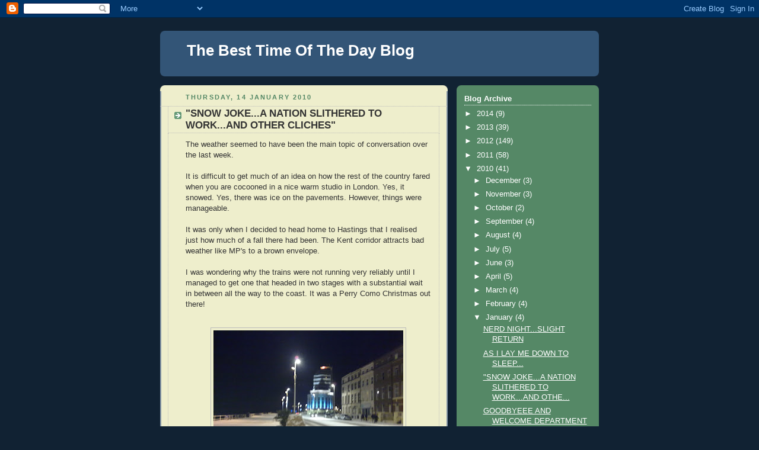

--- FILE ---
content_type: text/html; charset=UTF-8
request_url: https://alexlesterspersonalblog.blogspot.com/2010/01/snow-jokea-nation-slithered-to-workand.html?showComment=1263938787633
body_size: 15376
content:
<!DOCTYPE html>
<html dir='ltr'>
<head>
<link href='https://www.blogger.com/static/v1/widgets/55013136-widget_css_bundle.css' rel='stylesheet' type='text/css'/>
<meta content='text/html; charset=UTF-8' http-equiv='Content-Type'/>
<meta content='blogger' name='generator'/>
<link href='https://alexlesterspersonalblog.blogspot.com/favicon.ico' rel='icon' type='image/x-icon'/>
<link href='http://alexlesterspersonalblog.blogspot.com/2010/01/snow-jokea-nation-slithered-to-workand.html' rel='canonical'/>
<link rel="alternate" type="application/atom+xml" title="The Best Time Of The Day Blog - Atom" href="https://alexlesterspersonalblog.blogspot.com/feeds/posts/default" />
<link rel="alternate" type="application/rss+xml" title="The Best Time Of The Day Blog - RSS" href="https://alexlesterspersonalblog.blogspot.com/feeds/posts/default?alt=rss" />
<link rel="service.post" type="application/atom+xml" title="The Best Time Of The Day Blog - Atom" href="https://www.blogger.com/feeds/7704700402885989340/posts/default" />

<link rel="alternate" type="application/atom+xml" title="The Best Time Of The Day Blog - Atom" href="https://alexlesterspersonalblog.blogspot.com/feeds/4012334806925096774/comments/default" />
<!--Can't find substitution for tag [blog.ieCssRetrofitLinks]-->
<link href='https://blogger.googleusercontent.com/img/b/R29vZ2xl/AVvXsEgfGjithS9uRdJ1At_SuR7KqA4LZIpogsAyhzPv73weqTc8WaDvKoBVvXcxHYKWQBlvC_efkLvg3-9mGQDwtyk59pfVK-FHvKAmC9avHnNHwwIJc4dnKg5yCPGWLj0JtRNKzR0RAulKGwM/s320/08012010002.jpg' rel='image_src'/>
<meta content='http://alexlesterspersonalblog.blogspot.com/2010/01/snow-jokea-nation-slithered-to-workand.html' property='og:url'/>
<meta content='&quot;SNOW JOKE...A NATION SLITHERED TO WORK...AND OTHER CLICHES&quot;' property='og:title'/>
<meta content='The weather seemed to have been the main topic of conversation over the last week. It is difficult to get much of an idea on how the rest of...' property='og:description'/>
<meta content='https://blogger.googleusercontent.com/img/b/R29vZ2xl/AVvXsEgfGjithS9uRdJ1At_SuR7KqA4LZIpogsAyhzPv73weqTc8WaDvKoBVvXcxHYKWQBlvC_efkLvg3-9mGQDwtyk59pfVK-FHvKAmC9avHnNHwwIJc4dnKg5yCPGWLj0JtRNKzR0RAulKGwM/w1200-h630-p-k-no-nu/08012010002.jpg' property='og:image'/>
<title>The Best Time Of The Day Blog: "SNOW JOKE...A NATION SLITHERED TO WORK...AND OTHER CLICHES"</title>
<style id='page-skin-1' type='text/css'><!--
/*
-----------------------------------------------
Blogger Template Style
Name:     Rounders 3
Date:     27 Feb 2004
Updated by: Blogger Team
----------------------------------------------- */
body {
background:#123;
margin:0;
text-align:center;
line-height: 1.5em;
font: x-small Trebuchet MS, Verdana, Arial, Sans-serif;
color:#333333;
font-size/* */:/**/small;
font-size: /**/small;
}
/* Page Structure
----------------------------------------------- */
/* The images which help create rounded corners depend on the
following widths and measurements. If you want to change
these measurements, the images will also need to change.
*/
#outer-wrapper {
width:740px;
margin:0 auto;
text-align:left;
font: normal normal 100% 'Trebuchet MS',Verdana,Arial,Sans-serif;
}
#main-wrap1 {
width:485px;
float:left;
background:#eeeecc url("https://resources.blogblog.com/blogblog/data/rounders3/corners_main_bot.gif") no-repeat left bottom;
margin:15px 0 0;
padding:0 0 10px;
color:#333333;
font-size:97%;
line-height:1.5em;
word-wrap: break-word; /* fix for long text breaking sidebar float in IE */
overflow: hidden;     /* fix for long non-text content breaking IE sidebar float */
}
#main-wrap2 {
float:left;
width:100%;
background:url("https://resources.blogblog.com/blogblog/data/rounders3/corners_main_top.gif") no-repeat left top;
padding:10px 0 0;
}
#main {
background:url("https://resources.blogblog.com/blogblog/data/rounders3/rails_main.gif") repeat-y left;
padding:0;
width:485px;
}
#sidebar-wrap {
width:240px;
float:right;
margin:15px 0 0;
font-size:97%;
line-height:1.5em;
word-wrap: break-word; /* fix for long text breaking sidebar float in IE */
overflow: hidden;     /* fix for long non-text content breaking IE sidebar float */
}
.main .widget {
margin-top: 4px;
width: 468px;
padding: 0 13px;
}
.main .Blog {
margin: 0;
padding: 0;
width: 484px;
}
/* Links
----------------------------------------------- */
a:link {
color: #445566;
}
a:visited {
color: #223344;
}
a:hover {
color: #223344;
}
a img {
border-width:0;
}
/* Blog Header
----------------------------------------------- */
#header-wrapper {
background:#335577 url("https://resources.blogblog.com/blogblog/data/rounders3/corners_cap_top.gif") no-repeat left top;
margin-top:22px;
margin-right:0;
margin-bottom:0;
margin-left:0;
padding-top:8px;
padding-right:0;
padding-bottom:0;
padding-left:0;
color:#ffffff;
}
#header {
background:url("https://resources.blogblog.com/blogblog/data/rounders3/corners_cap_bot.gif") no-repeat left bottom;
padding:0 15px 8px;
}
#header h1 {
margin:0;
padding:10px 30px 5px;
line-height:1.2em;
font: normal bold 200% 'Trebuchet MS',Verdana,Arial,Sans-serif;
}
#header a,
#header a:visited {
text-decoration:none;
color: #ffffff;
}
#header .description {
margin:0;
padding:5px 30px 10px;
line-height:1.5em;
font: normal normal 100% 'Trebuchet MS',Verdana,Arial,Sans-serif;
}
/* Posts
----------------------------------------------- */
h2.date-header {
margin-top:0;
margin-right:28px;
margin-bottom:0;
margin-left:43px;
font-size:85%;
line-height:2em;
text-transform:uppercase;
letter-spacing:.2em;
color:#558866;
}
.post {
margin:.3em 0 25px;
padding:0 13px;
border:1px dotted #bbbbbb;
border-width:1px 0;
}
.post h3 {
margin:0;
line-height:1.5em;
background:url("https://resources.blogblog.com/blogblog/data/rounders3/icon_arrow.gif") no-repeat 10px .5em;
display:block;
border:1px dotted #bbbbbb;
border-width:0 1px 1px;
padding-top:2px;
padding-right:14px;
padding-bottom:2px;
padding-left:29px;
color: #333333;
font: normal bold 135% 'Trebuchet MS',Verdana,Arial,Sans-serif;
}
.post h3 a, .post h3 a:visited {
text-decoration:none;
color: #333333;
}
a.title-link:hover {
background-color: #bbbbbb;
color: #333333;
}
.post-body {
border:1px dotted #bbbbbb;
border-width:0 1px 1px;
border-bottom-color:#eeeecc;
padding-top:10px;
padding-right:14px;
padding-bottom:1px;
padding-left:29px;
}
html>body .post-body {
border-bottom-width:0;
}
.post-body {
margin:0 0 .75em;
}
.post-body blockquote {
line-height:1.3em;
}
.post-footer {
background: #ffffff;
margin:0;
padding-top:2px;
padding-right:14px;
padding-bottom:2px;
padding-left:29px;
border:1px dotted #bbbbbb;
border-width:1px;
font-size:100%;
line-height:1.5em;
color: #666666;
}
/*
The first line of the post footer might only have floated text, so we need to give it a height.
The height comes from the post-footer line-height
*/
.post-footer-line-1 {
min-height:1.5em;
_height:1.5em;
}
.post-footer p {
margin: 0;
}
html>body .post-footer {
border-bottom-color:transparent;
}
.uncustomized-post-template .post-footer {
text-align: right;
}
.uncustomized-post-template .post-author,
.uncustomized-post-template .post-timestamp {
display: block;
float: left;
text-align:left;
margin-right: 4px;
}
.post-footer a {
color: #456;
}
.post-footer a:hover {
color: #234;
}
a.comment-link {
/* IE5.0/Win doesn't apply padding to inline elements,
so we hide these two declarations from it */
background/* */:/**/url("https://resources.blogblog.com/blogblog/data/rounders/icon_comment_left.gif") no-repeat left 45%;
padding-left:14px;
}
html>body a.comment-link {
/* Respecified, for IE5/Mac's benefit */
background:url("https://resources.blogblog.com/blogblog/data/rounders3/icon_comment_left.gif") no-repeat left 45%;
padding-left:14px;
}
.post img, table.tr-caption-container {
margin-top:0;
margin-right:0;
margin-bottom:5px;
margin-left:0;
padding:4px;
border:1px solid #bbbbbb;
}
.tr-caption-container img {
border: none;
margin: 0;
padding: 0;
}
blockquote {
margin:.75em 0;
border:1px dotted #bbbbbb;
border-width:1px 0;
padding:5px 15px;
color: #558866;
}
.post blockquote p {
margin:.5em 0;
}
#blog-pager-newer-link {
float: left;
margin-left: 13px;
}
#blog-pager-older-link {
float: right;
margin-right: 13px;
}
#blog-pager {
text-align: center;
}
.feed-links {
clear: both;
line-height: 2.5em;
margin-left: 13px;
}
/* Comments
----------------------------------------------- */
#comments {
margin:-25px 13px 0;
border:1px dotted #bbbbbb;
border-width:0 1px 1px;
padding-top:20px;
padding-right:0;
padding-bottom:15px;
padding-left:0;
}
#comments h4 {
margin:0 0 10px;
padding-top:0;
padding-right:14px;
padding-bottom:2px;
padding-left:29px;
border-bottom:1px dotted #bbbbbb;
font-size:120%;
line-height:1.4em;
color:#333333;
}
#comments-block {
margin-top:0;
margin-right:15px;
margin-bottom:0;
margin-left:9px;
}
.comment-author {
background:url("https://resources.blogblog.com/blogblog/data/rounders3/icon_comment_left.gif") no-repeat 2px .3em;
margin:.5em 0;
padding-top:0;
padding-right:0;
padding-bottom:0;
padding-left:20px;
font-weight:bold;
}
.comment-body {
margin:0 0 1.25em;
padding-top:0;
padding-right:0;
padding-bottom:0;
padding-left:20px;
}
.comment-body p {
margin:0 0 .5em;
}
.comment-footer {
margin:0 0 .5em;
padding-top:0;
padding-right:0;
padding-bottom:.75em;
padding-left:20px;
}
.comment-footer a:link {
color: #333;
}
.deleted-comment {
font-style:italic;
color:gray;
}
.comment-form {
padding-left:20px;
padding-right:5px;
}
#comments .comment-form h4 {
padding-left:0px;
}
/* Profile
----------------------------------------------- */
.profile-img {
float: left;
margin-top: 5px;
margin-right: 5px;
margin-bottom: 5px;
margin-left: 0;
border: 4px solid #ffffff;
}
.profile-datablock {
margin-top:0;
margin-right:15px;
margin-bottom:.5em;
margin-left:0;
padding-top:8px;
}
.profile-link {
background:url("https://resources.blogblog.com/blogblog/data/rounders3/icon_profile_left.gif") no-repeat left .1em;
padding-left:15px;
font-weight:bold;
}
.profile-textblock {
clear: both;
margin: 0;
}
.sidebar .clear, .main .widget .clear {
clear: both;
}
#sidebartop-wrap {
background:#558866 url("https://resources.blogblog.com/blogblog/data/rounders3/corners_prof_bot.gif") no-repeat left bottom;
margin:0px 0px 15px;
padding:0px 0px 10px;
color:#ffffff;
}
#sidebartop-wrap2 {
background:url("https://resources.blogblog.com/blogblog/data/rounders3/corners_prof_top.gif") no-repeat left top;
padding: 10px 0 0;
margin:0;
border-width:0;
}
#sidebartop h2 {
line-height:1.5em;
color:#ffffff;
border-bottom: 1px dotted #ffffff;
font: normal bold 100% 'Trebuchet MS',Verdana,Arial,Sans-serif;
margin-bottom: 0.5em;
}
#sidebartop a {
color: #ffffff;
}
#sidebartop a:hover {
color: #ffffff;
}
#sidebartop a:visited {
color: #ffffff;
}
#sidebar a {
color: #99ddbb;
}
#sidebar a:hover,
#sidebar a:visited {
color: #ffffff;
}
/* Sidebar Boxes
----------------------------------------------- */
.sidebar .widget {
margin:.5em 13px 1.25em;
padding:0 0px;
}
.widget-content {
margin-top: 0.5em;
}
#sidebarbottom-wrap1 {
background:#335577 url("https://resources.blogblog.com/blogblog/data/rounders3/corners_side_top.gif") no-repeat left top;
margin:0 0 15px;
padding:10px 0 0;
color: #ffffff;
}
#sidebarbottom-wrap2 {
background:url("https://resources.blogblog.com/blogblog/data/rounders3/corners_side_bot.gif") no-repeat left bottom;
padding:0 0 8px;
}
.sidebar h2 {
margin-top:0;
margin-right:0;
margin-bottom:.5em;
margin-left:0;
padding:0 0 .2em;
line-height:1.5em;
font:normal bold 100% 'Trebuchet MS',Verdana,Arial,Sans-serif;
}
.sidebar ul {
list-style:none;
margin:0 0 1.25em;
padding:0;
}
.sidebar ul li {
background:url("https://resources.blogblog.com/blogblog/data/rounders3/icon_arrow_sm.gif") no-repeat 2px .25em;
margin:0;
padding-top:0;
padding-right:0;
padding-bottom:3px;
padding-left:16px;
margin-bottom:3px;
border-bottom:1px dotted #bbbbbb;
line-height:1.4em;
}
.sidebar p {
margin:0 0 .6em;
}
#sidebar h2 {
color: #aabbcc;
border-bottom: 1px dotted #aabbcc;
}
/* Footer
----------------------------------------------- */
#footer-wrap1 {
clear:both;
margin:0 0 10px;
padding:15px 0 0;
}
#footer-wrap2 {
background:#335577 url("https://resources.blogblog.com/blogblog/data/rounders3/corners_cap_top.gif") no-repeat left top;
color:#ffffff;
}
#footer {
background:url("https://resources.blogblog.com/blogblog/data/rounders3/corners_cap_bot.gif") no-repeat left bottom;
padding:8px 15px;
}
#footer hr {display:none;}
#footer p {margin:0;}
#footer a {color:#ffffff;}
#footer .widget-content {
margin:0;
}
/** Page structure tweaks for layout editor wireframe */
body#layout #main-wrap1,
body#layout #sidebar-wrap,
body#layout #header-wrapper {
margin-top: 0;
}
body#layout #header, body#layout #header-wrapper,
body#layout #outer-wrapper {
margin-left:0,
margin-right: 0;
padding: 0;
}
body#layout #outer-wrapper {
width: 730px;
}
body#layout #footer-wrap1 {
padding-top: 0;
}

--></style>
<link href='https://www.blogger.com/dyn-css/authorization.css?targetBlogID=7704700402885989340&amp;zx=651912fb-cdfb-481e-b420-9bfff83fb0f9' media='none' onload='if(media!=&#39;all&#39;)media=&#39;all&#39;' rel='stylesheet'/><noscript><link href='https://www.blogger.com/dyn-css/authorization.css?targetBlogID=7704700402885989340&amp;zx=651912fb-cdfb-481e-b420-9bfff83fb0f9' rel='stylesheet'/></noscript>
<meta name='google-adsense-platform-account' content='ca-host-pub-1556223355139109'/>
<meta name='google-adsense-platform-domain' content='blogspot.com'/>

</head>
<body>
<div class='navbar section' id='navbar'><div class='widget Navbar' data-version='1' id='Navbar1'><script type="text/javascript">
    function setAttributeOnload(object, attribute, val) {
      if(window.addEventListener) {
        window.addEventListener('load',
          function(){ object[attribute] = val; }, false);
      } else {
        window.attachEvent('onload', function(){ object[attribute] = val; });
      }
    }
  </script>
<div id="navbar-iframe-container"></div>
<script type="text/javascript" src="https://apis.google.com/js/platform.js"></script>
<script type="text/javascript">
      gapi.load("gapi.iframes:gapi.iframes.style.bubble", function() {
        if (gapi.iframes && gapi.iframes.getContext) {
          gapi.iframes.getContext().openChild({
              url: 'https://www.blogger.com/navbar/7704700402885989340?po\x3d4012334806925096774\x26origin\x3dhttps://alexlesterspersonalblog.blogspot.com',
              where: document.getElementById("navbar-iframe-container"),
              id: "navbar-iframe"
          });
        }
      });
    </script><script type="text/javascript">
(function() {
var script = document.createElement('script');
script.type = 'text/javascript';
script.src = '//pagead2.googlesyndication.com/pagead/js/google_top_exp.js';
var head = document.getElementsByTagName('head')[0];
if (head) {
head.appendChild(script);
}})();
</script>
</div></div>
<div id='outer-wrapper'>
<div id='header-wrapper'>
<div class='header section' id='header'><div class='widget Header' data-version='1' id='Header1'>
<div id='header-inner'>
<div class='titlewrapper'>
<h1 class='title'>
<a href='https://alexlesterspersonalblog.blogspot.com/'>
The Best Time Of The Day Blog
</a>
</h1>
</div>
<div class='descriptionwrapper'>
<p class='description'><span>
</span></p>
</div>
</div>
</div></div>
</div>
<div id='crosscol-wrapper' style='text-align:center'>
<div class='crosscol no-items section' id='crosscol'></div>
</div>
<div id='main-wrap1'><div id='main-wrap2'>
<div class='main section' id='main'><div class='widget Blog' data-version='1' id='Blog1'>
<div class='blog-posts hfeed'>

          <div class="date-outer">
        
<h2 class='date-header'><span>Thursday, 14 January 2010</span></h2>

          <div class="date-posts">
        
<div class='post-outer'>
<div class='post hentry uncustomized-post-template' itemprop='blogPost' itemscope='itemscope' itemtype='http://schema.org/BlogPosting'>
<meta content='https://blogger.googleusercontent.com/img/b/R29vZ2xl/AVvXsEgfGjithS9uRdJ1At_SuR7KqA4LZIpogsAyhzPv73weqTc8WaDvKoBVvXcxHYKWQBlvC_efkLvg3-9mGQDwtyk59pfVK-FHvKAmC9avHnNHwwIJc4dnKg5yCPGWLj0JtRNKzR0RAulKGwM/s320/08012010002.jpg' itemprop='image_url'/>
<meta content='7704700402885989340' itemprop='blogId'/>
<meta content='4012334806925096774' itemprop='postId'/>
<a name='4012334806925096774'></a>
<h3 class='post-title entry-title' itemprop='name'>
"SNOW JOKE...A NATION SLITHERED TO WORK...AND OTHER CLICHES"
</h3>
<div class='post-header'>
<div class='post-header-line-1'></div>
</div>
<div class='post-body entry-content' id='post-body-4012334806925096774' itemprop='description articleBody'>
The weather seemed to have been the main topic of conversation over the last week.<br /><br />It is difficult to get much of an idea on how the rest of the country fared when you are cocooned in a nice warm studio in London. Yes, it snowed. Yes, there was ice on the pavements. However, things were manageable.<br /><br />It was only when I decided to head home to Hastings that I realised just how much of a fall there had been. The Kent corridor attracts bad weather like MP's to a brown envelope.<br /><br />I was wondering why the trains were not running very reliably until I managed to get one that headed in two stages with a substantial wait in between all the way to the coast. It was a Perry Como Christmas out there!<br /><br /><p><img alt="" border="0" id="BLOGGER_PHOTO_ID_5426748831020743266" src="https://blogger.googleusercontent.com/img/b/R29vZ2xl/AVvXsEgfGjithS9uRdJ1At_SuR7KqA4LZIpogsAyhzPv73weqTc8WaDvKoBVvXcxHYKWQBlvC_efkLvg3-9mGQDwtyk59pfVK-FHvKAmC9avHnNHwwIJc4dnKg5yCPGWLj0JtRNKzR0RAulKGwM/s320/08012010002.jpg" style="DISPLAY: block; MARGIN: 0px auto 10px; WIDTH: 320px; CURSOR: hand; HEIGHT: 240px; TEXT-ALIGN: center" /><br />What I did not understand though was why the train companies didn't just say, &#8220;Sorry - no trains today&#8221; rather than the indicator boards showing, &#8220;7.23 Delayed&#8221; at 9.30am. This actually meant no trains had been running that day. I was slightly concerned that on the first day of my new time slot I would not be able to make it back.<br /><br />So Sunday morning I went to the station. The TV and the rail websites had said all was well. The indicator boards read, &#8220;Delayed&#8221;. Suddenly a train to London arrived and I hopped on.<br /><br /></p><img alt="" border="0" id="BLOGGER_PHOTO_ID_5426751030036163826" src="https://blogger.googleusercontent.com/img/b/R29vZ2xl/AVvXsEgsfegzBOnWxtz7M5iKyhpnMY1KpC-mBWSfv7nutkogpTiUJPVjTol5jWZef5s29mA3gYIfrAJovvEM3geb_iRbI-ORVCtBdMF6jVbuOHsRAw3ypJpmblxq1e0eC6hY3inwsPSmnqp3KPM/s320/08012010003.jpg" style="DISPLAY: block; MARGIN: 0px auto 10px; WIDTH: 320px; CURSOR: hand; HEIGHT: 240px; TEXT-ALIGN: center" /><br />Cancellations meant that plans had to be changed; meeting some friends in the pub on Saturday to watch a band turned into meeting a friend in a nearly deserted boozer for a few drinks before going home to watch the TV.<br /><br />I was on my way to the pub &#8211; and I stress, on my way TO the pub - when suddenly I crashed to the ground.<br /><br />There was some discussion on the programme this week as to whether I had slipped over, fallen down or "had a fall". The answer was I slipped over in the snow. I am at least 20 years away from "having a fall".<br /><br />I like to think that "having a fall" kicks in at pension age plus 10.<br /><br />You wondered why I had not taken the time to do a snow angel as I made an embarrassingly large hole in the snow. I was well wrapped up (he said in his Monsieur Bibendum defence).<br /><br />Very simply I was never a daredevil kid and this has spilled over into my adult life. I have a very strong self preservation instinct. That is why, having been asked numerous times over the years to do things for charity such as bungee or parachute jump, my answer callously is: &#8220;I am not going to die on somebody else&#8217;s behalf.&#8221;<br /><br />However, I think that God (other deities are available) may have got wind of this and exacted revenge. More on this in moment.<br /><br />The reason I didn't try and stay in touch with my inner child and make a snow angel was that I was actually in the middle of the road. Albeit a side street hence the lack of grit, but all I needed was a yummy mummy and her offspring in their 4 x 4 to roar past in a cloud of CO2 and Monster Munch and I would have been channelling Flat Stanley.<br /><br />Back in the big city and I decided to go for a walk in the park the other day. A fresh snowfall had meant it was looking pristine rather than that slightly moth eaten look that snow gets, rather like an actor making a special guest appearance in a show they left 10 years earlier; &#8220;Ooh, haven't they aged!&#8221;<br /><br />I had forgotten that snow attracts youths. I was suddenly hit by a flurry of snowballs as the almighty exacted a terrible revenge.<br /><br />You are supposed to laugh this stuff off, I think. Smile, shake your head and walk on.<br /><br />NOW I KNOW WHY WE HAVE GUN CONTROL IN THE UK!<br /><br />What is the law here? Tell me the etiquette. If there are three of them laughing at you, are you allowed to blast one of them back with snowballs as a lesson to the others? Or can you hire Mafia hit men to teach them a lesson?<br /><br />Mustering what little dignity I had left I squelched away with their derisive laughter ringing in my reddening ears.<br /><br /><img alt="" border="0" id="BLOGGER_PHOTO_ID_5426751502632192322" src="https://blogger.googleusercontent.com/img/b/R29vZ2xl/AVvXsEgYFvGpo3G915a8QT_-Fcw3-GA0tskR0kgnsTJJp2ZP3r-nTEKqBJulSMkrjgu9EOTMyF3SctAw577fsNJ8zN7wXaO3TOzxla7frpoMuZ96ym-Wq25XPsDBzACZ_-fQT3JhBxtnpoo78xY/s320/13012010006.jpg" style="DISPLAY: block; MARGIN: 0px auto 10px; WIDTH: 320px; CURSOR: hand; HEIGHT: 240px; TEXT-ALIGN: center" /><br />First week of the new time and it has been heartening to hear from so many of you contacting the "shoe". It is always difficult and upsetting when a programme schedule changes.<br /><br />Some people are pleased, some are unhappy and most probably don't care much either way.<br /><br />To me, the important thing is to carry on and make the best of it. After all, how important in the grand scheme of things is someone who plays records on the radio?<br /><br />However I must share with you that I am a little concerned with Ss, my new producer. He revealed that he had had a dream in which his, erm, nipples had been replaced by, erm, ahm&#8230;two, um "cough"&#8230; "members". He is now known in the office as, Dr Strangelove!<br /><br />HELP!!!!
<div style='clear: both;'></div>
</div>
<div class='post-footer'>
<div class='post-footer-line post-footer-line-1'>
<span class='post-author vcard'>
Posted by
<span class='fn' itemprop='author' itemscope='itemscope' itemtype='http://schema.org/Person'>
<meta content='https://www.blogger.com/profile/00261974647048608350' itemprop='url'/>
<a class='g-profile' href='https://www.blogger.com/profile/00261974647048608350' rel='author' title='author profile'>
<span itemprop='name'>Alex Lester</span>
</a>
</span>
</span>
<span class='post-timestamp'>
at
<meta content='http://alexlesterspersonalblog.blogspot.com/2010/01/snow-jokea-nation-slithered-to-workand.html' itemprop='url'/>
<a class='timestamp-link' href='https://alexlesterspersonalblog.blogspot.com/2010/01/snow-jokea-nation-slithered-to-workand.html' rel='bookmark' title='permanent link'><abbr class='published' itemprop='datePublished' title='2010-01-14T15:44:00-08:00'>15:44</abbr></a>
</span>
<span class='post-comment-link'>
</span>
<span class='post-icons'>
<span class='item-control blog-admin pid-1366428149'>
<a href='https://www.blogger.com/post-edit.g?blogID=7704700402885989340&postID=4012334806925096774&from=pencil' title='Edit Post'>
<img alt='' class='icon-action' height='18' src='https://resources.blogblog.com/img/icon18_edit_allbkg.gif' width='18'/>
</a>
</span>
</span>
<div class='post-share-buttons goog-inline-block'>
</div>
</div>
<div class='post-footer-line post-footer-line-2'>
<span class='post-labels'>
</span>
</div>
<div class='post-footer-line post-footer-line-3'>
<span class='post-location'>
</span>
</div>
</div>
</div>
<div class='comments' id='comments'>
<a name='comments'></a>
<h4>10 comments:</h4>
<div id='Blog1_comments-block-wrapper'>
<dl class='avatar-comment-indent' id='comments-block'>
<dt class='comment-author ' id='c2062117830895167532'>
<a name='c2062117830895167532'></a>
<div class="avatar-image-container vcard"><span dir="ltr"><a href="https://www.blogger.com/profile/03752511098321171139" target="" rel="nofollow" onclick="" class="avatar-hovercard" id="av-2062117830895167532-03752511098321171139"><img src="https://resources.blogblog.com/img/blank.gif" width="35" height="35" class="delayLoad" style="display: none;" longdesc="//blogger.googleusercontent.com/img/b/R29vZ2xl/AVvXsEjsjZtNHTLU-f2akxoFrDfQvCnB6pT4oNj3IJ6YMxKxJ78fVxkmLRuCOMGelWQdPuXTcpCd8E34UkTqn6vswjkOylMvRJQPI_s-w8fEWvm6Mm5XU0XHI7LNhQwfpidcJA/s45-c/scan0001.jpg" alt="" title="moggy">

<noscript><img src="//blogger.googleusercontent.com/img/b/R29vZ2xl/AVvXsEjsjZtNHTLU-f2akxoFrDfQvCnB6pT4oNj3IJ6YMxKxJ78fVxkmLRuCOMGelWQdPuXTcpCd8E34UkTqn6vswjkOylMvRJQPI_s-w8fEWvm6Mm5XU0XHI7LNhQwfpidcJA/s45-c/scan0001.jpg" width="35" height="35" class="photo" alt=""></noscript></a></span></div>
<a href='https://www.blogger.com/profile/03752511098321171139' rel='nofollow'>moggy</a>
said...
</dt>
<dd class='comment-body' id='Blog1_cmt-2062117830895167532'>
<p>
SNOW SNOW AND MORE SNOW ! ITS WINTER IT DOES SNOW AND GET COLD &lt; SOMEONE SHOULD TELL THE BLOKES AT 10 DOWNING ST .WE CAN TAKE IT WERE BRITISH HE HE HE <br />ANYWAY I WISH ALEX AND SS THE BEST LUCK IN THE WORLD AND ALL YOU FANS OF THE SHOE <br />don,t forget everone WORLD PEACE IS NEEDED GET A BAG OF CHIPS AND TALK THINGS OVER <br />LOVE THE SHOE MOGGY XXXX
</p>
</dd>
<dd class='comment-footer'>
<span class='comment-timestamp'>
<a href='https://alexlesterspersonalblog.blogspot.com/2010/01/snow-jokea-nation-slithered-to-workand.html?showComment=1263523422269#c2062117830895167532' title='comment permalink'>
14 January 2010 at 18:43
</a>
<span class='item-control blog-admin pid-1427333626'>
<a class='comment-delete' href='https://www.blogger.com/comment/delete/7704700402885989340/2062117830895167532' title='Delete Comment'>
<img src='https://resources.blogblog.com/img/icon_delete13.gif'/>
</a>
</span>
</span>
</dd>
<dt class='comment-author ' id='c8382206976905005139'>
<a name='c8382206976905005139'></a>
<div class="avatar-image-container avatar-stock"><span dir="ltr"><a href="https://www.blogger.com/profile/07205885692469219819" target="" rel="nofollow" onclick="" class="avatar-hovercard" id="av-8382206976905005139-07205885692469219819"><img src="//www.blogger.com/img/blogger_logo_round_35.png" width="35" height="35" alt="" title="speedyandy">

</a></span></div>
<a href='https://www.blogger.com/profile/07205885692469219819' rel='nofollow'>speedyandy</a>
said...
</dt>
<dd class='comment-body' id='Blog1_cmt-8382206976905005139'>
<p>
Had a fall eh? I think you must be older than you admit! I had the same trouble with a bunch snowball terrorists on the local cricket field - mind you, most of &#39;em couldn&#39;t hit a cow&#39;s backside with a banjo. I forgave them anyway because they had decided that snowmen were for wimps and had constructed and 8 ft high penis couple with veg! Terrific street art - give them an Arts Council Grant - that&#39;s what I say.<br /><br />See you on the ice.
</p>
</dd>
<dd class='comment-footer'>
<span class='comment-timestamp'>
<a href='https://alexlesterspersonalblog.blogspot.com/2010/01/snow-jokea-nation-slithered-to-workand.html?showComment=1263531690082#c8382206976905005139' title='comment permalink'>
14 January 2010 at 21:01
</a>
<span class='item-control blog-admin pid-8176964'>
<a class='comment-delete' href='https://www.blogger.com/comment/delete/7704700402885989340/8382206976905005139' title='Delete Comment'>
<img src='https://resources.blogblog.com/img/icon_delete13.gif'/>
</a>
</span>
</span>
</dd>
<dt class='comment-author ' id='c8549860428691059582'>
<a name='c8549860428691059582'></a>
<div class="avatar-image-container vcard"><span dir="ltr"><a href="https://www.blogger.com/profile/02230547461155573664" target="" rel="nofollow" onclick="" class="avatar-hovercard" id="av-8549860428691059582-02230547461155573664"><img src="https://resources.blogblog.com/img/blank.gif" width="35" height="35" class="delayLoad" style="display: none;" longdesc="//blogger.googleusercontent.com/img/b/R29vZ2xl/AVvXsEhV3ZDPQUy6Wz5m23j_v-xPoVkgfmkWaStDZy39zQL_DFAwFBrqcDJEnpAEazM-SB1cSd1GwyIH5nVHBENmkq07m6udQkS0kCBCi8yl7MLgcStYv1AvvNCEw4h_XhiifcI/s45-c/gnasher1.jpg" alt="" title="GrrrNasher">

<noscript><img src="//blogger.googleusercontent.com/img/b/R29vZ2xl/AVvXsEhV3ZDPQUy6Wz5m23j_v-xPoVkgfmkWaStDZy39zQL_DFAwFBrqcDJEnpAEazM-SB1cSd1GwyIH5nVHBENmkq07m6udQkS0kCBCi8yl7MLgcStYv1AvvNCEw4h_XhiifcI/s45-c/gnasher1.jpg" width="35" height="35" class="photo" alt=""></noscript></a></span></div>
<a href='https://www.blogger.com/profile/02230547461155573664' rel='nofollow'>GrrrNasher</a>
said...
</dt>
<dd class='comment-body' id='Blog1_cmt-8549860428691059582'>
<p>
Its snow joke when you go splat in the road and no one believes you with a sob tale &quot;Going TO the pub&quot; oh yerrrrr ... mmmmm. <br />A bit more work required in the blubber watch department then you will be slim enough for them to miss!
</p>
</dd>
<dd class='comment-footer'>
<span class='comment-timestamp'>
<a href='https://alexlesterspersonalblog.blogspot.com/2010/01/snow-jokea-nation-slithered-to-workand.html?showComment=1263594128945#c8549860428691059582' title='comment permalink'>
15 January 2010 at 14:22
</a>
<span class='item-control blog-admin pid-665630263'>
<a class='comment-delete' href='https://www.blogger.com/comment/delete/7704700402885989340/8549860428691059582' title='Delete Comment'>
<img src='https://resources.blogblog.com/img/icon_delete13.gif'/>
</a>
</span>
</span>
</dd>
<dt class='comment-author ' id='c9153650603383286603'>
<a name='c9153650603383286603'></a>
<div class="avatar-image-container vcard"><span dir="ltr"><a href="https://www.blogger.com/profile/02230547461155573664" target="" rel="nofollow" onclick="" class="avatar-hovercard" id="av-9153650603383286603-02230547461155573664"><img src="https://resources.blogblog.com/img/blank.gif" width="35" height="35" class="delayLoad" style="display: none;" longdesc="//blogger.googleusercontent.com/img/b/R29vZ2xl/AVvXsEhV3ZDPQUy6Wz5m23j_v-xPoVkgfmkWaStDZy39zQL_DFAwFBrqcDJEnpAEazM-SB1cSd1GwyIH5nVHBENmkq07m6udQkS0kCBCi8yl7MLgcStYv1AvvNCEw4h_XhiifcI/s45-c/gnasher1.jpg" alt="" title="GrrrNasher">

<noscript><img src="//blogger.googleusercontent.com/img/b/R29vZ2xl/AVvXsEhV3ZDPQUy6Wz5m23j_v-xPoVkgfmkWaStDZy39zQL_DFAwFBrqcDJEnpAEazM-SB1cSd1GwyIH5nVHBENmkq07m6udQkS0kCBCi8yl7MLgcStYv1AvvNCEw4h_XhiifcI/s45-c/gnasher1.jpg" width="35" height="35" class="photo" alt=""></noscript></a></span></div>
<a href='https://www.blogger.com/profile/02230547461155573664' rel='nofollow'>GrrrNasher</a>
said...
</dt>
<dd class='comment-body' id='Blog1_cmt-9153650603383286603'>
<p>
Hey Dork Lard,<br />Shifting the shoe to an earlier slot ... does this mean we can be rude? After all, the little darlings (ie. brats) will be in bed then!<br />Cooool<br />Love the Shoe - in spite of a 12 hour delay!
</p>
</dd>
<dd class='comment-footer'>
<span class='comment-timestamp'>
<a href='https://alexlesterspersonalblog.blogspot.com/2010/01/snow-jokea-nation-slithered-to-workand.html?showComment=1263594276775#c9153650603383286603' title='comment permalink'>
15 January 2010 at 14:24
</a>
<span class='item-control blog-admin pid-665630263'>
<a class='comment-delete' href='https://www.blogger.com/comment/delete/7704700402885989340/9153650603383286603' title='Delete Comment'>
<img src='https://resources.blogblog.com/img/icon_delete13.gif'/>
</a>
</span>
</span>
</dd>
<dt class='comment-author ' id='c5309096811898994213'>
<a name='c5309096811898994213'></a>
<div class="avatar-image-container vcard"><span dir="ltr"><a href="https://www.blogger.com/profile/08367266203372399001" target="" rel="nofollow" onclick="" class="avatar-hovercard" id="av-5309096811898994213-08367266203372399001"><img src="https://resources.blogblog.com/img/blank.gif" width="35" height="35" class="delayLoad" style="display: none;" longdesc="//blogger.googleusercontent.com/img/b/R29vZ2xl/AVvXsEjixU2ssskR3Gvh2DrtL6LsTciSfPLM6CR92orCwCi0JnE3udxofbterEayFOjN2oLCZWmUi6DIBqbAWrdq2cNXP7llenDsUwi6xPMxv5zX3tebr4mo4tgFA_f1kOCoaNA/s45-c/2014-07-02+17.52.43.jpg" alt="" title="CJ">

<noscript><img src="//blogger.googleusercontent.com/img/b/R29vZ2xl/AVvXsEjixU2ssskR3Gvh2DrtL6LsTciSfPLM6CR92orCwCi0JnE3udxofbterEayFOjN2oLCZWmUi6DIBqbAWrdq2cNXP7llenDsUwi6xPMxv5zX3tebr4mo4tgFA_f1kOCoaNA/s45-c/2014-07-02+17.52.43.jpg" width="35" height="35" class="photo" alt=""></noscript></a></span></div>
<a href='https://www.blogger.com/profile/08367266203372399001' rel='nofollow'>CJ</a>
said...
</dt>
<dd class='comment-body' id='Blog1_cmt-5309096811898994213'>
<p>
I am not happy, I used to catch at least some of your shoe, at 5am or so and now if I wake at that time it means leaping from my bed to turn the infernal woman over. (no prizes) and fail to understand who and why someone could make the decision to cut Janice&#39;s show and move you to even more of a graveyard. <br />Sorry to hear of your fall, I guess that you are least already living in the pensioners playground so won&#39;t have to move too far
</p>
</dd>
<dd class='comment-footer'>
<span class='comment-timestamp'>
<a href='https://alexlesterspersonalblog.blogspot.com/2010/01/snow-jokea-nation-slithered-to-workand.html?showComment=1263595314352#c5309096811898994213' title='comment permalink'>
15 January 2010 at 14:41
</a>
<span class='item-control blog-admin pid-2025677983'>
<a class='comment-delete' href='https://www.blogger.com/comment/delete/7704700402885989340/5309096811898994213' title='Delete Comment'>
<img src='https://resources.blogblog.com/img/icon_delete13.gif'/>
</a>
</span>
</span>
</dd>
<dt class='comment-author ' id='c4082341737317175208'>
<a name='c4082341737317175208'></a>
<div class="avatar-image-container vcard"><span dir="ltr"><a href="https://www.blogger.com/profile/14138621610593773784" target="" rel="nofollow" onclick="" class="avatar-hovercard" id="av-4082341737317175208-14138621610593773784"><img src="https://resources.blogblog.com/img/blank.gif" width="35" height="35" class="delayLoad" style="display: none;" longdesc="//blogger.googleusercontent.com/img/b/R29vZ2xl/AVvXsEh7kanBvSmLDNcqcwoBABOxJJAkPvjEUep6qafWj-waHW8YMFcloP25FzM9LMWVb82NYJXcgUxXZnKhXBxh-kaqpSyMDlRqmVJqppmhBYOB7g1esDnsf2k1GhWxUsNCkg/s45-c/ann999.jpg" alt="" title="Twilight">

<noscript><img src="//blogger.googleusercontent.com/img/b/R29vZ2xl/AVvXsEh7kanBvSmLDNcqcwoBABOxJJAkPvjEUep6qafWj-waHW8YMFcloP25FzM9LMWVb82NYJXcgUxXZnKhXBxh-kaqpSyMDlRqmVJqppmhBYOB7g1esDnsf2k1GhWxUsNCkg/s45-c/ann999.jpg" width="35" height="35" class="photo" alt=""></noscript></a></span></div>
<a href='https://www.blogger.com/profile/14138621610593773784' rel='nofollow'>Twilight</a>
said...
</dt>
<dd class='comment-body' id='Blog1_cmt-4082341737317175208'>
<p>
You&#39;re taking the shoe&#39;s time change thing like a man (a Brit man) - you should hear the whining and back-biting going on here in the US because someone decided to swap Late Night TV show presenters around and change time slots.  Ye gods!!
</p>
</dd>
<dd class='comment-footer'>
<span class='comment-timestamp'>
<a href='https://alexlesterspersonalblog.blogspot.com/2010/01/snow-jokea-nation-slithered-to-workand.html?showComment=1263742931349#c4082341737317175208' title='comment permalink'>
17 January 2010 at 07:42
</a>
<span class='item-control blog-admin pid-690882381'>
<a class='comment-delete' href='https://www.blogger.com/comment/delete/7704700402885989340/4082341737317175208' title='Delete Comment'>
<img src='https://resources.blogblog.com/img/icon_delete13.gif'/>
</a>
</span>
</span>
</dd>
<dt class='comment-author ' id='c6267982971598733306'>
<a name='c6267982971598733306'></a>
<div class="avatar-image-container avatar-stock"><span dir="ltr"><a href="https://www.blogger.com/profile/00724289193911282993" target="" rel="nofollow" onclick="" class="avatar-hovercard" id="av-6267982971598733306-00724289193911282993"><img src="//www.blogger.com/img/blogger_logo_round_35.png" width="35" height="35" alt="" title="Holland">

</a></span></div>
<a href='https://www.blogger.com/profile/00724289193911282993' rel='nofollow'>Holland</a>
said...
</dt>
<dd class='comment-body' id='Blog1_cmt-6267982971598733306'>
<p>
I agree with Colin!  Miss you to wake up to!<br />You didn&#39;t fall Alex, you slipped! I did exactly the same.<br />You are looking good in the photo.
</p>
</dd>
<dd class='comment-footer'>
<span class='comment-timestamp'>
<a href='https://alexlesterspersonalblog.blogspot.com/2010/01/snow-jokea-nation-slithered-to-workand.html?showComment=1263747543661#c6267982971598733306' title='comment permalink'>
17 January 2010 at 08:59
</a>
<span class='item-control blog-admin pid-1012907023'>
<a class='comment-delete' href='https://www.blogger.com/comment/delete/7704700402885989340/6267982971598733306' title='Delete Comment'>
<img src='https://resources.blogblog.com/img/icon_delete13.gif'/>
</a>
</span>
</span>
</dd>
<dt class='comment-author ' id='c6827765157956011314'>
<a name='c6827765157956011314'></a>
<div class="avatar-image-container avatar-stock"><span dir="ltr"><a href="https://www.blogger.com/profile/05049975403369829419" target="" rel="nofollow" onclick="" class="avatar-hovercard" id="av-6827765157956011314-05049975403369829419"><img src="//www.blogger.com/img/blogger_logo_round_35.png" width="35" height="35" alt="" title="CademuirKen">

</a></span></div>
<a href='https://www.blogger.com/profile/05049975403369829419' rel='nofollow'>CademuirKen</a>
said...
</dt>
<dd class='comment-body' id='Blog1_cmt-6827765157956011314'>
<p>
Looks like you are doing a &quot;Hoff&quot; by the canal and praying for someone to take the picture so you can breath out!! <br /><br />Love The Vest Time of the Day Shoe - blame Tony Livesey on 5-Live...
</p>
</dd>
<dd class='comment-footer'>
<span class='comment-timestamp'>
<a href='https://alexlesterspersonalblog.blogspot.com/2010/01/snow-jokea-nation-slithered-to-workand.html?showComment=1263749453418#c6827765157956011314' title='comment permalink'>
17 January 2010 at 09:30
</a>
<span class='item-control blog-admin pid-1286333869'>
<a class='comment-delete' href='https://www.blogger.com/comment/delete/7704700402885989340/6827765157956011314' title='Delete Comment'>
<img src='https://resources.blogblog.com/img/icon_delete13.gif'/>
</a>
</span>
</span>
</dd>
<dt class='comment-author ' id='c1179704983754788763'>
<a name='c1179704983754788763'></a>
<div class="avatar-image-container avatar-stock"><span dir="ltr"><a href="https://www.blogger.com/profile/14069203993284934160" target="" rel="nofollow" onclick="" class="avatar-hovercard" id="av-1179704983754788763-14069203993284934160"><img src="//www.blogger.com/img/blogger_logo_round_35.png" width="35" height="35" alt="" title="Annie">

</a></span></div>
<a href='https://www.blogger.com/profile/14069203993284934160' rel='nofollow'>Annie</a>
said...
</dt>
<dd class='comment-body' id='Blog1_cmt-1179704983754788763'>
<p>
I fell over too, in the car park at work. I like to think it was with some style as it was in clear view of three floors worth of offices!<br /><br />I subscribe to your view about the age at which falling (or slipping) over can be termed a fall and have calculated I have another 23 years to go.<br /><br />The photos are lovely; are you sure you can&#39;t get into those leather trousers yet? if not you must be getting pretty close surely?<br /><br />Love the shoe and getting used to hearing most of it on the i-player, though it&#39;s not the same as hearing you live.
</p>
</dd>
<dd class='comment-footer'>
<span class='comment-timestamp'>
<a href='https://alexlesterspersonalblog.blogspot.com/2010/01/snow-jokea-nation-slithered-to-workand.html?showComment=1263756921225#c1179704983754788763' title='comment permalink'>
17 January 2010 at 11:35
</a>
<span class='item-control blog-admin pid-1814352110'>
<a class='comment-delete' href='https://www.blogger.com/comment/delete/7704700402885989340/1179704983754788763' title='Delete Comment'>
<img src='https://resources.blogblog.com/img/icon_delete13.gif'/>
</a>
</span>
</span>
</dd>
<dt class='comment-author ' id='c5744835996517726939'>
<a name='c5744835996517726939'></a>
<div class="avatar-image-container vcard"><span dir="ltr"><a href="https://www.blogger.com/profile/02230547461155573664" target="" rel="nofollow" onclick="" class="avatar-hovercard" id="av-5744835996517726939-02230547461155573664"><img src="https://resources.blogblog.com/img/blank.gif" width="35" height="35" class="delayLoad" style="display: none;" longdesc="//blogger.googleusercontent.com/img/b/R29vZ2xl/AVvXsEhV3ZDPQUy6Wz5m23j_v-xPoVkgfmkWaStDZy39zQL_DFAwFBrqcDJEnpAEazM-SB1cSd1GwyIH5nVHBENmkq07m6udQkS0kCBCi8yl7MLgcStYv1AvvNCEw4h_XhiifcI/s45-c/gnasher1.jpg" alt="" title="GrrrNasher">

<noscript><img src="//blogger.googleusercontent.com/img/b/R29vZ2xl/AVvXsEhV3ZDPQUy6Wz5m23j_v-xPoVkgfmkWaStDZy39zQL_DFAwFBrqcDJEnpAEazM-SB1cSd1GwyIH5nVHBENmkq07m6udQkS0kCBCi8yl7MLgcStYv1AvvNCEw4h_XhiifcI/s45-c/gnasher1.jpg" width="35" height="35" class="photo" alt=""></noscript></a></span></div>
<a href='https://www.blogger.com/profile/02230547461155573664' rel='nofollow'>GrrrNasher</a>
said...
</dt>
<dd class='comment-body' id='Blog1_cmt-5744835996517726939'>
<p>
Are you sure you fell or did you have a fall? <br />I went splat 4 times on the ice. Only once was I caught in the act - phew!<br />PS. Great alarm clock ... at 5am. Leap out of bed to turn off the radio and boot up the PC to listen again (previous day!) whilst getting ready for work.
</p>
</dd>
<dd class='comment-footer'>
<span class='comment-timestamp'>
<a href='https://alexlesterspersonalblog.blogspot.com/2010/01/snow-jokea-nation-slithered-to-workand.html?showComment=1263938787633#c5744835996517726939' title='comment permalink'>
19 January 2010 at 14:06
</a>
<span class='item-control blog-admin pid-665630263'>
<a class='comment-delete' href='https://www.blogger.com/comment/delete/7704700402885989340/5744835996517726939' title='Delete Comment'>
<img src='https://resources.blogblog.com/img/icon_delete13.gif'/>
</a>
</span>
</span>
</dd>
</dl>
</div>
<p class='comment-footer'>
<a href='https://www.blogger.com/comment/fullpage/post/7704700402885989340/4012334806925096774' onclick=''>Post a Comment</a>
</p>
</div>
</div>

        </div></div>
      
</div>
<div class='blog-pager' id='blog-pager'>
<span id='blog-pager-newer-link'>
<a class='blog-pager-newer-link' href='https://alexlesterspersonalblog.blogspot.com/2010/01/as-i-lay-me-down-to-sleep.html' id='Blog1_blog-pager-newer-link' title='Newer Post'>Newer Post</a>
</span>
<span id='blog-pager-older-link'>
<a class='blog-pager-older-link' href='https://alexlesterspersonalblog.blogspot.com/2010/01/goodbyeee-and-welcome-department-ss.html' id='Blog1_blog-pager-older-link' title='Older Post'>Older Post</a>
</span>
<a class='home-link' href='https://alexlesterspersonalblog.blogspot.com/'>Home</a>
</div>
<div class='clear'></div>
<div class='post-feeds'>
<div class='feed-links'>
Subscribe to:
<a class='feed-link' href='https://alexlesterspersonalblog.blogspot.com/feeds/4012334806925096774/comments/default' target='_blank' type='application/atom+xml'>Post Comments (Atom)</a>
</div>
</div>
</div></div>
</div></div>
<div id='sidebar-wrap'>
<div id='sidebartop-wrap'><div id='sidebartop-wrap2'>
<div class='sidebar section' id='sidebartop'><div class='widget BlogArchive' data-version='1' id='BlogArchive1'>
<h2>Blog Archive</h2>
<div class='widget-content'>
<div id='ArchiveList'>
<div id='BlogArchive1_ArchiveList'>
<ul class='hierarchy'>
<li class='archivedate collapsed'>
<a class='toggle' href='javascript:void(0)'>
<span class='zippy'>

        &#9658;&#160;
      
</span>
</a>
<a class='post-count-link' href='https://alexlesterspersonalblog.blogspot.com/2014/'>
2014
</a>
<span class='post-count' dir='ltr'>(9)</span>
<ul class='hierarchy'>
<li class='archivedate collapsed'>
<a class='toggle' href='javascript:void(0)'>
<span class='zippy'>

        &#9658;&#160;
      
</span>
</a>
<a class='post-count-link' href='https://alexlesterspersonalblog.blogspot.com/2014/05/'>
May
</a>
<span class='post-count' dir='ltr'>(1)</span>
</li>
</ul>
<ul class='hierarchy'>
<li class='archivedate collapsed'>
<a class='toggle' href='javascript:void(0)'>
<span class='zippy'>

        &#9658;&#160;
      
</span>
</a>
<a class='post-count-link' href='https://alexlesterspersonalblog.blogspot.com/2014/04/'>
April
</a>
<span class='post-count' dir='ltr'>(1)</span>
</li>
</ul>
<ul class='hierarchy'>
<li class='archivedate collapsed'>
<a class='toggle' href='javascript:void(0)'>
<span class='zippy'>

        &#9658;&#160;
      
</span>
</a>
<a class='post-count-link' href='https://alexlesterspersonalblog.blogspot.com/2014/03/'>
March
</a>
<span class='post-count' dir='ltr'>(2)</span>
</li>
</ul>
<ul class='hierarchy'>
<li class='archivedate collapsed'>
<a class='toggle' href='javascript:void(0)'>
<span class='zippy'>

        &#9658;&#160;
      
</span>
</a>
<a class='post-count-link' href='https://alexlesterspersonalblog.blogspot.com/2014/02/'>
February
</a>
<span class='post-count' dir='ltr'>(2)</span>
</li>
</ul>
<ul class='hierarchy'>
<li class='archivedate collapsed'>
<a class='toggle' href='javascript:void(0)'>
<span class='zippy'>

        &#9658;&#160;
      
</span>
</a>
<a class='post-count-link' href='https://alexlesterspersonalblog.blogspot.com/2014/01/'>
January
</a>
<span class='post-count' dir='ltr'>(3)</span>
</li>
</ul>
</li>
</ul>
<ul class='hierarchy'>
<li class='archivedate collapsed'>
<a class='toggle' href='javascript:void(0)'>
<span class='zippy'>

        &#9658;&#160;
      
</span>
</a>
<a class='post-count-link' href='https://alexlesterspersonalblog.blogspot.com/2013/'>
2013
</a>
<span class='post-count' dir='ltr'>(39)</span>
<ul class='hierarchy'>
<li class='archivedate collapsed'>
<a class='toggle' href='javascript:void(0)'>
<span class='zippy'>

        &#9658;&#160;
      
</span>
</a>
<a class='post-count-link' href='https://alexlesterspersonalblog.blogspot.com/2013/12/'>
December
</a>
<span class='post-count' dir='ltr'>(2)</span>
</li>
</ul>
<ul class='hierarchy'>
<li class='archivedate collapsed'>
<a class='toggle' href='javascript:void(0)'>
<span class='zippy'>

        &#9658;&#160;
      
</span>
</a>
<a class='post-count-link' href='https://alexlesterspersonalblog.blogspot.com/2013/11/'>
November
</a>
<span class='post-count' dir='ltr'>(2)</span>
</li>
</ul>
<ul class='hierarchy'>
<li class='archivedate collapsed'>
<a class='toggle' href='javascript:void(0)'>
<span class='zippy'>

        &#9658;&#160;
      
</span>
</a>
<a class='post-count-link' href='https://alexlesterspersonalblog.blogspot.com/2013/10/'>
October
</a>
<span class='post-count' dir='ltr'>(3)</span>
</li>
</ul>
<ul class='hierarchy'>
<li class='archivedate collapsed'>
<a class='toggle' href='javascript:void(0)'>
<span class='zippy'>

        &#9658;&#160;
      
</span>
</a>
<a class='post-count-link' href='https://alexlesterspersonalblog.blogspot.com/2013/09/'>
September
</a>
<span class='post-count' dir='ltr'>(3)</span>
</li>
</ul>
<ul class='hierarchy'>
<li class='archivedate collapsed'>
<a class='toggle' href='javascript:void(0)'>
<span class='zippy'>

        &#9658;&#160;
      
</span>
</a>
<a class='post-count-link' href='https://alexlesterspersonalblog.blogspot.com/2013/08/'>
August
</a>
<span class='post-count' dir='ltr'>(2)</span>
</li>
</ul>
<ul class='hierarchy'>
<li class='archivedate collapsed'>
<a class='toggle' href='javascript:void(0)'>
<span class='zippy'>

        &#9658;&#160;
      
</span>
</a>
<a class='post-count-link' href='https://alexlesterspersonalblog.blogspot.com/2013/07/'>
July
</a>
<span class='post-count' dir='ltr'>(3)</span>
</li>
</ul>
<ul class='hierarchy'>
<li class='archivedate collapsed'>
<a class='toggle' href='javascript:void(0)'>
<span class='zippy'>

        &#9658;&#160;
      
</span>
</a>
<a class='post-count-link' href='https://alexlesterspersonalblog.blogspot.com/2013/06/'>
June
</a>
<span class='post-count' dir='ltr'>(4)</span>
</li>
</ul>
<ul class='hierarchy'>
<li class='archivedate collapsed'>
<a class='toggle' href='javascript:void(0)'>
<span class='zippy'>

        &#9658;&#160;
      
</span>
</a>
<a class='post-count-link' href='https://alexlesterspersonalblog.blogspot.com/2013/05/'>
May
</a>
<span class='post-count' dir='ltr'>(2)</span>
</li>
</ul>
<ul class='hierarchy'>
<li class='archivedate collapsed'>
<a class='toggle' href='javascript:void(0)'>
<span class='zippy'>

        &#9658;&#160;
      
</span>
</a>
<a class='post-count-link' href='https://alexlesterspersonalblog.blogspot.com/2013/04/'>
April
</a>
<span class='post-count' dir='ltr'>(5)</span>
</li>
</ul>
<ul class='hierarchy'>
<li class='archivedate collapsed'>
<a class='toggle' href='javascript:void(0)'>
<span class='zippy'>

        &#9658;&#160;
      
</span>
</a>
<a class='post-count-link' href='https://alexlesterspersonalblog.blogspot.com/2013/03/'>
March
</a>
<span class='post-count' dir='ltr'>(6)</span>
</li>
</ul>
<ul class='hierarchy'>
<li class='archivedate collapsed'>
<a class='toggle' href='javascript:void(0)'>
<span class='zippy'>

        &#9658;&#160;
      
</span>
</a>
<a class='post-count-link' href='https://alexlesterspersonalblog.blogspot.com/2013/02/'>
February
</a>
<span class='post-count' dir='ltr'>(7)</span>
</li>
</ul>
</li>
</ul>
<ul class='hierarchy'>
<li class='archivedate collapsed'>
<a class='toggle' href='javascript:void(0)'>
<span class='zippy'>

        &#9658;&#160;
      
</span>
</a>
<a class='post-count-link' href='https://alexlesterspersonalblog.blogspot.com/2012/'>
2012
</a>
<span class='post-count' dir='ltr'>(149)</span>
<ul class='hierarchy'>
<li class='archivedate collapsed'>
<a class='toggle' href='javascript:void(0)'>
<span class='zippy'>

        &#9658;&#160;
      
</span>
</a>
<a class='post-count-link' href='https://alexlesterspersonalblog.blogspot.com/2012/12/'>
December
</a>
<span class='post-count' dir='ltr'>(8)</span>
</li>
</ul>
<ul class='hierarchy'>
<li class='archivedate collapsed'>
<a class='toggle' href='javascript:void(0)'>
<span class='zippy'>

        &#9658;&#160;
      
</span>
</a>
<a class='post-count-link' href='https://alexlesterspersonalblog.blogspot.com/2012/11/'>
November
</a>
<span class='post-count' dir='ltr'>(13)</span>
</li>
</ul>
<ul class='hierarchy'>
<li class='archivedate collapsed'>
<a class='toggle' href='javascript:void(0)'>
<span class='zippy'>

        &#9658;&#160;
      
</span>
</a>
<a class='post-count-link' href='https://alexlesterspersonalblog.blogspot.com/2012/10/'>
October
</a>
<span class='post-count' dir='ltr'>(13)</span>
</li>
</ul>
<ul class='hierarchy'>
<li class='archivedate collapsed'>
<a class='toggle' href='javascript:void(0)'>
<span class='zippy'>

        &#9658;&#160;
      
</span>
</a>
<a class='post-count-link' href='https://alexlesterspersonalblog.blogspot.com/2012/09/'>
September
</a>
<span class='post-count' dir='ltr'>(12)</span>
</li>
</ul>
<ul class='hierarchy'>
<li class='archivedate collapsed'>
<a class='toggle' href='javascript:void(0)'>
<span class='zippy'>

        &#9658;&#160;
      
</span>
</a>
<a class='post-count-link' href='https://alexlesterspersonalblog.blogspot.com/2012/08/'>
August
</a>
<span class='post-count' dir='ltr'>(9)</span>
</li>
</ul>
<ul class='hierarchy'>
<li class='archivedate collapsed'>
<a class='toggle' href='javascript:void(0)'>
<span class='zippy'>

        &#9658;&#160;
      
</span>
</a>
<a class='post-count-link' href='https://alexlesterspersonalblog.blogspot.com/2012/07/'>
July
</a>
<span class='post-count' dir='ltr'>(16)</span>
</li>
</ul>
<ul class='hierarchy'>
<li class='archivedate collapsed'>
<a class='toggle' href='javascript:void(0)'>
<span class='zippy'>

        &#9658;&#160;
      
</span>
</a>
<a class='post-count-link' href='https://alexlesterspersonalblog.blogspot.com/2012/06/'>
June
</a>
<span class='post-count' dir='ltr'>(12)</span>
</li>
</ul>
<ul class='hierarchy'>
<li class='archivedate collapsed'>
<a class='toggle' href='javascript:void(0)'>
<span class='zippy'>

        &#9658;&#160;
      
</span>
</a>
<a class='post-count-link' href='https://alexlesterspersonalblog.blogspot.com/2012/05/'>
May
</a>
<span class='post-count' dir='ltr'>(11)</span>
</li>
</ul>
<ul class='hierarchy'>
<li class='archivedate collapsed'>
<a class='toggle' href='javascript:void(0)'>
<span class='zippy'>

        &#9658;&#160;
      
</span>
</a>
<a class='post-count-link' href='https://alexlesterspersonalblog.blogspot.com/2012/04/'>
April
</a>
<span class='post-count' dir='ltr'>(15)</span>
</li>
</ul>
<ul class='hierarchy'>
<li class='archivedate collapsed'>
<a class='toggle' href='javascript:void(0)'>
<span class='zippy'>

        &#9658;&#160;
      
</span>
</a>
<a class='post-count-link' href='https://alexlesterspersonalblog.blogspot.com/2012/03/'>
March
</a>
<span class='post-count' dir='ltr'>(12)</span>
</li>
</ul>
<ul class='hierarchy'>
<li class='archivedate collapsed'>
<a class='toggle' href='javascript:void(0)'>
<span class='zippy'>

        &#9658;&#160;
      
</span>
</a>
<a class='post-count-link' href='https://alexlesterspersonalblog.blogspot.com/2012/02/'>
February
</a>
<span class='post-count' dir='ltr'>(15)</span>
</li>
</ul>
<ul class='hierarchy'>
<li class='archivedate collapsed'>
<a class='toggle' href='javascript:void(0)'>
<span class='zippy'>

        &#9658;&#160;
      
</span>
</a>
<a class='post-count-link' href='https://alexlesterspersonalblog.blogspot.com/2012/01/'>
January
</a>
<span class='post-count' dir='ltr'>(13)</span>
</li>
</ul>
</li>
</ul>
<ul class='hierarchy'>
<li class='archivedate collapsed'>
<a class='toggle' href='javascript:void(0)'>
<span class='zippy'>

        &#9658;&#160;
      
</span>
</a>
<a class='post-count-link' href='https://alexlesterspersonalblog.blogspot.com/2011/'>
2011
</a>
<span class='post-count' dir='ltr'>(58)</span>
<ul class='hierarchy'>
<li class='archivedate collapsed'>
<a class='toggle' href='javascript:void(0)'>
<span class='zippy'>

        &#9658;&#160;
      
</span>
</a>
<a class='post-count-link' href='https://alexlesterspersonalblog.blogspot.com/2011/12/'>
December
</a>
<span class='post-count' dir='ltr'>(3)</span>
</li>
</ul>
<ul class='hierarchy'>
<li class='archivedate collapsed'>
<a class='toggle' href='javascript:void(0)'>
<span class='zippy'>

        &#9658;&#160;
      
</span>
</a>
<a class='post-count-link' href='https://alexlesterspersonalblog.blogspot.com/2011/11/'>
November
</a>
<span class='post-count' dir='ltr'>(17)</span>
</li>
</ul>
<ul class='hierarchy'>
<li class='archivedate collapsed'>
<a class='toggle' href='javascript:void(0)'>
<span class='zippy'>

        &#9658;&#160;
      
</span>
</a>
<a class='post-count-link' href='https://alexlesterspersonalblog.blogspot.com/2011/10/'>
October
</a>
<span class='post-count' dir='ltr'>(17)</span>
</li>
</ul>
<ul class='hierarchy'>
<li class='archivedate collapsed'>
<a class='toggle' href='javascript:void(0)'>
<span class='zippy'>

        &#9658;&#160;
      
</span>
</a>
<a class='post-count-link' href='https://alexlesterspersonalblog.blogspot.com/2011/09/'>
September
</a>
<span class='post-count' dir='ltr'>(2)</span>
</li>
</ul>
<ul class='hierarchy'>
<li class='archivedate collapsed'>
<a class='toggle' href='javascript:void(0)'>
<span class='zippy'>

        &#9658;&#160;
      
</span>
</a>
<a class='post-count-link' href='https://alexlesterspersonalblog.blogspot.com/2011/08/'>
August
</a>
<span class='post-count' dir='ltr'>(2)</span>
</li>
</ul>
<ul class='hierarchy'>
<li class='archivedate collapsed'>
<a class='toggle' href='javascript:void(0)'>
<span class='zippy'>

        &#9658;&#160;
      
</span>
</a>
<a class='post-count-link' href='https://alexlesterspersonalblog.blogspot.com/2011/07/'>
July
</a>
<span class='post-count' dir='ltr'>(3)</span>
</li>
</ul>
<ul class='hierarchy'>
<li class='archivedate collapsed'>
<a class='toggle' href='javascript:void(0)'>
<span class='zippy'>

        &#9658;&#160;
      
</span>
</a>
<a class='post-count-link' href='https://alexlesterspersonalblog.blogspot.com/2011/06/'>
June
</a>
<span class='post-count' dir='ltr'>(1)</span>
</li>
</ul>
<ul class='hierarchy'>
<li class='archivedate collapsed'>
<a class='toggle' href='javascript:void(0)'>
<span class='zippy'>

        &#9658;&#160;
      
</span>
</a>
<a class='post-count-link' href='https://alexlesterspersonalblog.blogspot.com/2011/05/'>
May
</a>
<span class='post-count' dir='ltr'>(2)</span>
</li>
</ul>
<ul class='hierarchy'>
<li class='archivedate collapsed'>
<a class='toggle' href='javascript:void(0)'>
<span class='zippy'>

        &#9658;&#160;
      
</span>
</a>
<a class='post-count-link' href='https://alexlesterspersonalblog.blogspot.com/2011/04/'>
April
</a>
<span class='post-count' dir='ltr'>(2)</span>
</li>
</ul>
<ul class='hierarchy'>
<li class='archivedate collapsed'>
<a class='toggle' href='javascript:void(0)'>
<span class='zippy'>

        &#9658;&#160;
      
</span>
</a>
<a class='post-count-link' href='https://alexlesterspersonalblog.blogspot.com/2011/03/'>
March
</a>
<span class='post-count' dir='ltr'>(3)</span>
</li>
</ul>
<ul class='hierarchy'>
<li class='archivedate collapsed'>
<a class='toggle' href='javascript:void(0)'>
<span class='zippy'>

        &#9658;&#160;
      
</span>
</a>
<a class='post-count-link' href='https://alexlesterspersonalblog.blogspot.com/2011/02/'>
February
</a>
<span class='post-count' dir='ltr'>(4)</span>
</li>
</ul>
<ul class='hierarchy'>
<li class='archivedate collapsed'>
<a class='toggle' href='javascript:void(0)'>
<span class='zippy'>

        &#9658;&#160;
      
</span>
</a>
<a class='post-count-link' href='https://alexlesterspersonalblog.blogspot.com/2011/01/'>
January
</a>
<span class='post-count' dir='ltr'>(2)</span>
</li>
</ul>
</li>
</ul>
<ul class='hierarchy'>
<li class='archivedate expanded'>
<a class='toggle' href='javascript:void(0)'>
<span class='zippy toggle-open'>

        &#9660;&#160;
      
</span>
</a>
<a class='post-count-link' href='https://alexlesterspersonalblog.blogspot.com/2010/'>
2010
</a>
<span class='post-count' dir='ltr'>(41)</span>
<ul class='hierarchy'>
<li class='archivedate collapsed'>
<a class='toggle' href='javascript:void(0)'>
<span class='zippy'>

        &#9658;&#160;
      
</span>
</a>
<a class='post-count-link' href='https://alexlesterspersonalblog.blogspot.com/2010/12/'>
December
</a>
<span class='post-count' dir='ltr'>(3)</span>
</li>
</ul>
<ul class='hierarchy'>
<li class='archivedate collapsed'>
<a class='toggle' href='javascript:void(0)'>
<span class='zippy'>

        &#9658;&#160;
      
</span>
</a>
<a class='post-count-link' href='https://alexlesterspersonalblog.blogspot.com/2010/11/'>
November
</a>
<span class='post-count' dir='ltr'>(3)</span>
</li>
</ul>
<ul class='hierarchy'>
<li class='archivedate collapsed'>
<a class='toggle' href='javascript:void(0)'>
<span class='zippy'>

        &#9658;&#160;
      
</span>
</a>
<a class='post-count-link' href='https://alexlesterspersonalblog.blogspot.com/2010/10/'>
October
</a>
<span class='post-count' dir='ltr'>(2)</span>
</li>
</ul>
<ul class='hierarchy'>
<li class='archivedate collapsed'>
<a class='toggle' href='javascript:void(0)'>
<span class='zippy'>

        &#9658;&#160;
      
</span>
</a>
<a class='post-count-link' href='https://alexlesterspersonalblog.blogspot.com/2010/09/'>
September
</a>
<span class='post-count' dir='ltr'>(4)</span>
</li>
</ul>
<ul class='hierarchy'>
<li class='archivedate collapsed'>
<a class='toggle' href='javascript:void(0)'>
<span class='zippy'>

        &#9658;&#160;
      
</span>
</a>
<a class='post-count-link' href='https://alexlesterspersonalblog.blogspot.com/2010/08/'>
August
</a>
<span class='post-count' dir='ltr'>(4)</span>
</li>
</ul>
<ul class='hierarchy'>
<li class='archivedate collapsed'>
<a class='toggle' href='javascript:void(0)'>
<span class='zippy'>

        &#9658;&#160;
      
</span>
</a>
<a class='post-count-link' href='https://alexlesterspersonalblog.blogspot.com/2010/07/'>
July
</a>
<span class='post-count' dir='ltr'>(5)</span>
</li>
</ul>
<ul class='hierarchy'>
<li class='archivedate collapsed'>
<a class='toggle' href='javascript:void(0)'>
<span class='zippy'>

        &#9658;&#160;
      
</span>
</a>
<a class='post-count-link' href='https://alexlesterspersonalblog.blogspot.com/2010/06/'>
June
</a>
<span class='post-count' dir='ltr'>(3)</span>
</li>
</ul>
<ul class='hierarchy'>
<li class='archivedate collapsed'>
<a class='toggle' href='javascript:void(0)'>
<span class='zippy'>

        &#9658;&#160;
      
</span>
</a>
<a class='post-count-link' href='https://alexlesterspersonalblog.blogspot.com/2010/04/'>
April
</a>
<span class='post-count' dir='ltr'>(5)</span>
</li>
</ul>
<ul class='hierarchy'>
<li class='archivedate collapsed'>
<a class='toggle' href='javascript:void(0)'>
<span class='zippy'>

        &#9658;&#160;
      
</span>
</a>
<a class='post-count-link' href='https://alexlesterspersonalblog.blogspot.com/2010/03/'>
March
</a>
<span class='post-count' dir='ltr'>(4)</span>
</li>
</ul>
<ul class='hierarchy'>
<li class='archivedate collapsed'>
<a class='toggle' href='javascript:void(0)'>
<span class='zippy'>

        &#9658;&#160;
      
</span>
</a>
<a class='post-count-link' href='https://alexlesterspersonalblog.blogspot.com/2010/02/'>
February
</a>
<span class='post-count' dir='ltr'>(4)</span>
</li>
</ul>
<ul class='hierarchy'>
<li class='archivedate expanded'>
<a class='toggle' href='javascript:void(0)'>
<span class='zippy toggle-open'>

        &#9660;&#160;
      
</span>
</a>
<a class='post-count-link' href='https://alexlesterspersonalblog.blogspot.com/2010/01/'>
January
</a>
<span class='post-count' dir='ltr'>(4)</span>
<ul class='posts'>
<li><a href='https://alexlesterspersonalblog.blogspot.com/2010/01/nerd-nightslight-return.html'>NERD NIGHT...SLIGHT RETURN</a></li>
<li><a href='https://alexlesterspersonalblog.blogspot.com/2010/01/as-i-lay-me-down-to-sleep.html'>AS I LAY ME DOWN TO SLEEP...</a></li>
<li><a href='https://alexlesterspersonalblog.blogspot.com/2010/01/snow-jokea-nation-slithered-to-workand.html'>&quot;SNOW JOKE...A NATION SLITHERED TO WORK...AND OTHE...</a></li>
<li><a href='https://alexlesterspersonalblog.blogspot.com/2010/01/goodbyeee-and-welcome-department-ss.html'>GOODBYEEE AND WELCOME DEPARTMENT Ss!</a></li>
</ul>
</li>
</ul>
</li>
</ul>
<ul class='hierarchy'>
<li class='archivedate collapsed'>
<a class='toggle' href='javascript:void(0)'>
<span class='zippy'>

        &#9658;&#160;
      
</span>
</a>
<a class='post-count-link' href='https://alexlesterspersonalblog.blogspot.com/2009/'>
2009
</a>
<span class='post-count' dir='ltr'>(45)</span>
<ul class='hierarchy'>
<li class='archivedate collapsed'>
<a class='toggle' href='javascript:void(0)'>
<span class='zippy'>

        &#9658;&#160;
      
</span>
</a>
<a class='post-count-link' href='https://alexlesterspersonalblog.blogspot.com/2009/12/'>
December
</a>
<span class='post-count' dir='ltr'>(3)</span>
</li>
</ul>
<ul class='hierarchy'>
<li class='archivedate collapsed'>
<a class='toggle' href='javascript:void(0)'>
<span class='zippy'>

        &#9658;&#160;
      
</span>
</a>
<a class='post-count-link' href='https://alexlesterspersonalblog.blogspot.com/2009/11/'>
November
</a>
<span class='post-count' dir='ltr'>(4)</span>
</li>
</ul>
<ul class='hierarchy'>
<li class='archivedate collapsed'>
<a class='toggle' href='javascript:void(0)'>
<span class='zippy'>

        &#9658;&#160;
      
</span>
</a>
<a class='post-count-link' href='https://alexlesterspersonalblog.blogspot.com/2009/10/'>
October
</a>
<span class='post-count' dir='ltr'>(5)</span>
</li>
</ul>
<ul class='hierarchy'>
<li class='archivedate collapsed'>
<a class='toggle' href='javascript:void(0)'>
<span class='zippy'>

        &#9658;&#160;
      
</span>
</a>
<a class='post-count-link' href='https://alexlesterspersonalblog.blogspot.com/2009/09/'>
September
</a>
<span class='post-count' dir='ltr'>(4)</span>
</li>
</ul>
<ul class='hierarchy'>
<li class='archivedate collapsed'>
<a class='toggle' href='javascript:void(0)'>
<span class='zippy'>

        &#9658;&#160;
      
</span>
</a>
<a class='post-count-link' href='https://alexlesterspersonalblog.blogspot.com/2009/08/'>
August
</a>
<span class='post-count' dir='ltr'>(4)</span>
</li>
</ul>
<ul class='hierarchy'>
<li class='archivedate collapsed'>
<a class='toggle' href='javascript:void(0)'>
<span class='zippy'>

        &#9658;&#160;
      
</span>
</a>
<a class='post-count-link' href='https://alexlesterspersonalblog.blogspot.com/2009/07/'>
July
</a>
<span class='post-count' dir='ltr'>(3)</span>
</li>
</ul>
<ul class='hierarchy'>
<li class='archivedate collapsed'>
<a class='toggle' href='javascript:void(0)'>
<span class='zippy'>

        &#9658;&#160;
      
</span>
</a>
<a class='post-count-link' href='https://alexlesterspersonalblog.blogspot.com/2009/06/'>
June
</a>
<span class='post-count' dir='ltr'>(4)</span>
</li>
</ul>
<ul class='hierarchy'>
<li class='archivedate collapsed'>
<a class='toggle' href='javascript:void(0)'>
<span class='zippy'>

        &#9658;&#160;
      
</span>
</a>
<a class='post-count-link' href='https://alexlesterspersonalblog.blogspot.com/2009/05/'>
May
</a>
<span class='post-count' dir='ltr'>(4)</span>
</li>
</ul>
<ul class='hierarchy'>
<li class='archivedate collapsed'>
<a class='toggle' href='javascript:void(0)'>
<span class='zippy'>

        &#9658;&#160;
      
</span>
</a>
<a class='post-count-link' href='https://alexlesterspersonalblog.blogspot.com/2009/04/'>
April
</a>
<span class='post-count' dir='ltr'>(4)</span>
</li>
</ul>
<ul class='hierarchy'>
<li class='archivedate collapsed'>
<a class='toggle' href='javascript:void(0)'>
<span class='zippy'>

        &#9658;&#160;
      
</span>
</a>
<a class='post-count-link' href='https://alexlesterspersonalblog.blogspot.com/2009/03/'>
March
</a>
<span class='post-count' dir='ltr'>(2)</span>
</li>
</ul>
<ul class='hierarchy'>
<li class='archivedate collapsed'>
<a class='toggle' href='javascript:void(0)'>
<span class='zippy'>

        &#9658;&#160;
      
</span>
</a>
<a class='post-count-link' href='https://alexlesterspersonalblog.blogspot.com/2009/02/'>
February
</a>
<span class='post-count' dir='ltr'>(4)</span>
</li>
</ul>
<ul class='hierarchy'>
<li class='archivedate collapsed'>
<a class='toggle' href='javascript:void(0)'>
<span class='zippy'>

        &#9658;&#160;
      
</span>
</a>
<a class='post-count-link' href='https://alexlesterspersonalblog.blogspot.com/2009/01/'>
January
</a>
<span class='post-count' dir='ltr'>(4)</span>
</li>
</ul>
</li>
</ul>
<ul class='hierarchy'>
<li class='archivedate collapsed'>
<a class='toggle' href='javascript:void(0)'>
<span class='zippy'>

        &#9658;&#160;
      
</span>
</a>
<a class='post-count-link' href='https://alexlesterspersonalblog.blogspot.com/2008/'>
2008
</a>
<span class='post-count' dir='ltr'>(21)</span>
<ul class='hierarchy'>
<li class='archivedate collapsed'>
<a class='toggle' href='javascript:void(0)'>
<span class='zippy'>

        &#9658;&#160;
      
</span>
</a>
<a class='post-count-link' href='https://alexlesterspersonalblog.blogspot.com/2008/12/'>
December
</a>
<span class='post-count' dir='ltr'>(2)</span>
</li>
</ul>
<ul class='hierarchy'>
<li class='archivedate collapsed'>
<a class='toggle' href='javascript:void(0)'>
<span class='zippy'>

        &#9658;&#160;
      
</span>
</a>
<a class='post-count-link' href='https://alexlesterspersonalblog.blogspot.com/2008/11/'>
November
</a>
<span class='post-count' dir='ltr'>(3)</span>
</li>
</ul>
<ul class='hierarchy'>
<li class='archivedate collapsed'>
<a class='toggle' href='javascript:void(0)'>
<span class='zippy'>

        &#9658;&#160;
      
</span>
</a>
<a class='post-count-link' href='https://alexlesterspersonalblog.blogspot.com/2008/10/'>
October
</a>
<span class='post-count' dir='ltr'>(5)</span>
</li>
</ul>
<ul class='hierarchy'>
<li class='archivedate collapsed'>
<a class='toggle' href='javascript:void(0)'>
<span class='zippy'>

        &#9658;&#160;
      
</span>
</a>
<a class='post-count-link' href='https://alexlesterspersonalblog.blogspot.com/2008/09/'>
September
</a>
<span class='post-count' dir='ltr'>(4)</span>
</li>
</ul>
<ul class='hierarchy'>
<li class='archivedate collapsed'>
<a class='toggle' href='javascript:void(0)'>
<span class='zippy'>

        &#9658;&#160;
      
</span>
</a>
<a class='post-count-link' href='https://alexlesterspersonalblog.blogspot.com/2008/08/'>
August
</a>
<span class='post-count' dir='ltr'>(7)</span>
</li>
</ul>
</li>
</ul>
</div>
</div>
<div class='clear'></div>
</div>
</div><div class='widget Profile' data-version='1' id='Profile1'>
<h2>About Me</h2>
<div class='widget-content'>
<a href='https://www.blogger.com/profile/00261974647048608350'><img alt='My photo' class='profile-img' height='80' src='//blogger.googleusercontent.com/img/b/R29vZ2xl/AVvXsEhyxsd7Kw2R_Mh-YKvDcDzj9uEjcRtGlPrrJD7STgdKS347VeqMhRuhkz7WYh7Q3Y-qv_iRTWrD8hVs5jEJVAvVDvg0HeWiMlocMAQy2VJodCgxVjjEu3hyfdaKysL9Fw/s220/alex_square.jpg' width='80'/></a>
<dl class='profile-datablock'>
<dt class='profile-data'>
<a class='profile-name-link g-profile' href='https://www.blogger.com/profile/00261974647048608350' rel='author' style='background-image: url(//www.blogger.com/img/logo-16.png);'>
Alex Lester
</a>
</dt>
<dd class='profile-textblock'><br>
Alex presents his weekday programme on BBC Radio 2 between 02:00 and 05:00.
<br><br>
"It&#8217;s the best time of the day" says the Dark Lord. And it is for a growing army of night time people and 'halflings' - those whose wakeful periods coincide with some, if not all of the show.
<br><br>
Described variously as "surreal, bizarre, hilarious and unfathomable" the programme sets out to do what no other programme does - entertain with an eclectic mix of music including selections from Alex's personal collection, his spare bedroom , and a unique take on the world at large.
Where else would you get music from The Tubes, Muddy Waters, Sonny Rollins, and Loretta Lynn mixed in with all the usual Radio 2 favourites?
<br><br>

For more information about Alex's programme, visit the Radio 2 website at <a href="http://www.bbc.co.uk/radio2/"><strong>bbc.co.uk/radio2</strong></a>
<br><br>
To see the American Adventure blog from 2007, go to <a href="http://alexlester.blogspot.com/"><strong>alexlester.blogspot.com</strong></a>
<br><br></dd>
</dl>
<a class='profile-link' href='https://www.blogger.com/profile/00261974647048608350' rel='author'>View my complete profile</a>
<div class='clear'></div>
</div>
</div></div>
</div></div>
<div id='sidebarbottom-wrap1'><div id='sidebarbottom-wrap2'>
<div class='sidebar no-items section' id='sidebar'></div>
</div></div>
</div>
<div id='footer-wrap1'><div id='footer-wrap2'>
<div class='footer no-items section' id='footer'></div>
</div></div>
</div>

<script type="text/javascript" src="https://www.blogger.com/static/v1/widgets/382300504-widgets.js"></script>
<script type='text/javascript'>
window['__wavt'] = 'AOuZoY6iIS6LpNnEEbqy0FLYiXsTdRGQ6w:1766584798183';_WidgetManager._Init('//www.blogger.com/rearrange?blogID\x3d7704700402885989340','//alexlesterspersonalblog.blogspot.com/2010/01/snow-jokea-nation-slithered-to-workand.html','7704700402885989340');
_WidgetManager._SetDataContext([{'name': 'blog', 'data': {'blogId': '7704700402885989340', 'title': 'The Best Time Of The Day Blog', 'url': 'https://alexlesterspersonalblog.blogspot.com/2010/01/snow-jokea-nation-slithered-to-workand.html', 'canonicalUrl': 'http://alexlesterspersonalblog.blogspot.com/2010/01/snow-jokea-nation-slithered-to-workand.html', 'homepageUrl': 'https://alexlesterspersonalblog.blogspot.com/', 'searchUrl': 'https://alexlesterspersonalblog.blogspot.com/search', 'canonicalHomepageUrl': 'http://alexlesterspersonalblog.blogspot.com/', 'blogspotFaviconUrl': 'https://alexlesterspersonalblog.blogspot.com/favicon.ico', 'bloggerUrl': 'https://www.blogger.com', 'hasCustomDomain': false, 'httpsEnabled': true, 'enabledCommentProfileImages': true, 'gPlusViewType': 'FILTERED_POSTMOD', 'adultContent': false, 'analyticsAccountNumber': '', 'encoding': 'UTF-8', 'locale': 'en-GB', 'localeUnderscoreDelimited': 'en_gb', 'languageDirection': 'ltr', 'isPrivate': false, 'isMobile': false, 'isMobileRequest': false, 'mobileClass': '', 'isPrivateBlog': false, 'isDynamicViewsAvailable': true, 'feedLinks': '\x3clink rel\x3d\x22alternate\x22 type\x3d\x22application/atom+xml\x22 title\x3d\x22The Best Time Of The Day Blog - Atom\x22 href\x3d\x22https://alexlesterspersonalblog.blogspot.com/feeds/posts/default\x22 /\x3e\n\x3clink rel\x3d\x22alternate\x22 type\x3d\x22application/rss+xml\x22 title\x3d\x22The Best Time Of The Day Blog - RSS\x22 href\x3d\x22https://alexlesterspersonalblog.blogspot.com/feeds/posts/default?alt\x3drss\x22 /\x3e\n\x3clink rel\x3d\x22service.post\x22 type\x3d\x22application/atom+xml\x22 title\x3d\x22The Best Time Of The Day Blog - Atom\x22 href\x3d\x22https://www.blogger.com/feeds/7704700402885989340/posts/default\x22 /\x3e\n\n\x3clink rel\x3d\x22alternate\x22 type\x3d\x22application/atom+xml\x22 title\x3d\x22The Best Time Of The Day Blog - Atom\x22 href\x3d\x22https://alexlesterspersonalblog.blogspot.com/feeds/4012334806925096774/comments/default\x22 /\x3e\n', 'meTag': '', 'adsenseHostId': 'ca-host-pub-1556223355139109', 'adsenseHasAds': false, 'adsenseAutoAds': false, 'boqCommentIframeForm': true, 'loginRedirectParam': '', 'view': '', 'dynamicViewsCommentsSrc': '//www.blogblog.com/dynamicviews/4224c15c4e7c9321/js/comments.js', 'dynamicViewsScriptSrc': '//www.blogblog.com/dynamicviews/daef15016aa26cab', 'plusOneApiSrc': 'https://apis.google.com/js/platform.js', 'disableGComments': true, 'interstitialAccepted': false, 'sharing': {'platforms': [{'name': 'Get link', 'key': 'link', 'shareMessage': 'Get link', 'target': ''}, {'name': 'Facebook', 'key': 'facebook', 'shareMessage': 'Share to Facebook', 'target': 'facebook'}, {'name': 'BlogThis!', 'key': 'blogThis', 'shareMessage': 'BlogThis!', 'target': 'blog'}, {'name': 'X', 'key': 'twitter', 'shareMessage': 'Share to X', 'target': 'twitter'}, {'name': 'Pinterest', 'key': 'pinterest', 'shareMessage': 'Share to Pinterest', 'target': 'pinterest'}, {'name': 'Email', 'key': 'email', 'shareMessage': 'Email', 'target': 'email'}], 'disableGooglePlus': true, 'googlePlusShareButtonWidth': 0, 'googlePlusBootstrap': '\x3cscript type\x3d\x22text/javascript\x22\x3ewindow.___gcfg \x3d {\x27lang\x27: \x27en_GB\x27};\x3c/script\x3e'}, 'hasCustomJumpLinkMessage': false, 'jumpLinkMessage': 'Read more', 'pageType': 'item', 'postId': '4012334806925096774', 'postImageThumbnailUrl': 'https://blogger.googleusercontent.com/img/b/R29vZ2xl/AVvXsEgfGjithS9uRdJ1At_SuR7KqA4LZIpogsAyhzPv73weqTc8WaDvKoBVvXcxHYKWQBlvC_efkLvg3-9mGQDwtyk59pfVK-FHvKAmC9avHnNHwwIJc4dnKg5yCPGWLj0JtRNKzR0RAulKGwM/s72-c/08012010002.jpg', 'postImageUrl': 'https://blogger.googleusercontent.com/img/b/R29vZ2xl/AVvXsEgfGjithS9uRdJ1At_SuR7KqA4LZIpogsAyhzPv73weqTc8WaDvKoBVvXcxHYKWQBlvC_efkLvg3-9mGQDwtyk59pfVK-FHvKAmC9avHnNHwwIJc4dnKg5yCPGWLj0JtRNKzR0RAulKGwM/s320/08012010002.jpg', 'pageName': '\x22SNOW JOKE...A NATION SLITHERED TO WORK...AND OTHER CLICHES\x22', 'pageTitle': 'The Best Time Of The Day Blog: \x22SNOW JOKE...A NATION SLITHERED TO WORK...AND OTHER CLICHES\x22'}}, {'name': 'features', 'data': {}}, {'name': 'messages', 'data': {'edit': 'Edit', 'linkCopiedToClipboard': 'Link copied to clipboard', 'ok': 'Ok', 'postLink': 'Post link'}}, {'name': 'template', 'data': {'isResponsive': false, 'isAlternateRendering': false, 'isCustom': false}}, {'name': 'view', 'data': {'classic': {'name': 'classic', 'url': '?view\x3dclassic'}, 'flipcard': {'name': 'flipcard', 'url': '?view\x3dflipcard'}, 'magazine': {'name': 'magazine', 'url': '?view\x3dmagazine'}, 'mosaic': {'name': 'mosaic', 'url': '?view\x3dmosaic'}, 'sidebar': {'name': 'sidebar', 'url': '?view\x3dsidebar'}, 'snapshot': {'name': 'snapshot', 'url': '?view\x3dsnapshot'}, 'timeslide': {'name': 'timeslide', 'url': '?view\x3dtimeslide'}, 'isMobile': false, 'title': '\x22SNOW JOKE...A NATION SLITHERED TO WORK...AND OTHER CLICHES\x22', 'description': 'The weather seemed to have been the main topic of conversation over the last week. It is difficult to get much of an idea on how the rest of...', 'featuredImage': 'https://blogger.googleusercontent.com/img/b/R29vZ2xl/AVvXsEgfGjithS9uRdJ1At_SuR7KqA4LZIpogsAyhzPv73weqTc8WaDvKoBVvXcxHYKWQBlvC_efkLvg3-9mGQDwtyk59pfVK-FHvKAmC9avHnNHwwIJc4dnKg5yCPGWLj0JtRNKzR0RAulKGwM/s320/08012010002.jpg', 'url': 'https://alexlesterspersonalblog.blogspot.com/2010/01/snow-jokea-nation-slithered-to-workand.html', 'type': 'item', 'isSingleItem': true, 'isMultipleItems': false, 'isError': false, 'isPage': false, 'isPost': true, 'isHomepage': false, 'isArchive': false, 'isLabelSearch': false, 'postId': 4012334806925096774}}]);
_WidgetManager._RegisterWidget('_NavbarView', new _WidgetInfo('Navbar1', 'navbar', document.getElementById('Navbar1'), {}, 'displayModeFull'));
_WidgetManager._RegisterWidget('_HeaderView', new _WidgetInfo('Header1', 'header', document.getElementById('Header1'), {}, 'displayModeFull'));
_WidgetManager._RegisterWidget('_BlogView', new _WidgetInfo('Blog1', 'main', document.getElementById('Blog1'), {'cmtInteractionsEnabled': false, 'lightboxEnabled': true, 'lightboxModuleUrl': 'https://www.blogger.com/static/v1/jsbin/2383197431-lbx__en_gb.js', 'lightboxCssUrl': 'https://www.blogger.com/static/v1/v-css/828616780-lightbox_bundle.css'}, 'displayModeFull'));
_WidgetManager._RegisterWidget('_BlogArchiveView', new _WidgetInfo('BlogArchive1', 'sidebartop', document.getElementById('BlogArchive1'), {'languageDirection': 'ltr', 'loadingMessage': 'Loading\x26hellip;'}, 'displayModeFull'));
_WidgetManager._RegisterWidget('_ProfileView', new _WidgetInfo('Profile1', 'sidebartop', document.getElementById('Profile1'), {}, 'displayModeFull'));
</script>
</body>
</html>